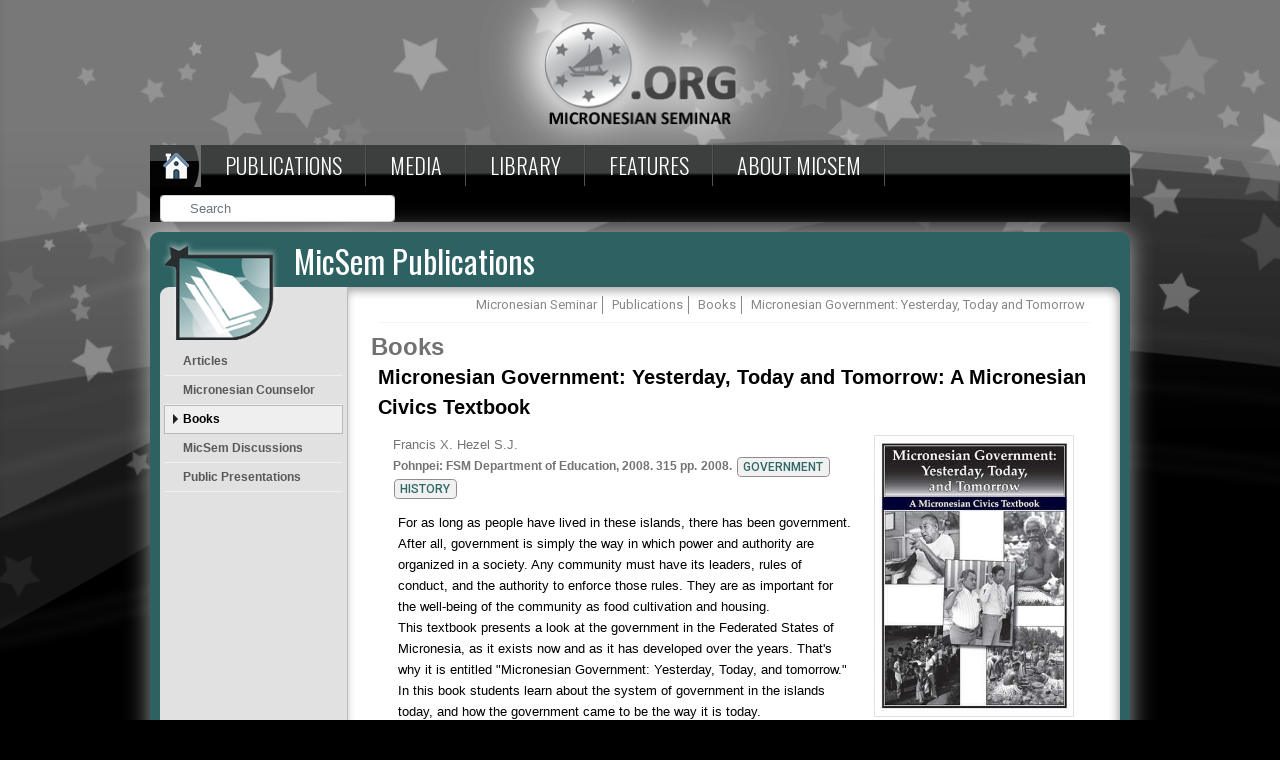

--- FILE ---
content_type: text/html; charset=UTF-8
request_url: https://micsem.org/book/micronesian-government-yesterday-today-and-tomorrow/?type=article?id=2232&type=book&pid=2232
body_size: 14112
content:
<html lang="en">
<head>
<link rel="shortcut icon" type="image/png" href="https://micsem.org/wp-content/themes/micronesiam-child/images/favicon.ico"/>
<meta charset="UTF-8" />
<meta name="viewport" content="width=device-width, initial-scale=1" />
<link rel="profile" href="https://gmpg.org/xfn/11" />

<title>Micronesian Government: Yesterday, Today and Tomorrow &#8211; Micronesian Seminar</title>
<meta name='robots' content='max-image-preview:large' />
	<style>img:is([sizes="auto" i], [sizes^="auto," i]) { contain-intrinsic-size: 3000px 1500px }</style>
	<link rel="alternate" type="application/rss+xml" title="Micronesian Seminar &raquo; Feed" href="https://micsem.org/feed/" />
<link rel="alternate" type="application/rss+xml" title="Micronesian Seminar &raquo; Comments Feed" href="https://micsem.org/comments/feed/" />
<script>
window._wpemojiSettings = {"baseUrl":"https:\/\/s.w.org\/images\/core\/emoji\/16.0.1\/72x72\/","ext":".png","svgUrl":"https:\/\/s.w.org\/images\/core\/emoji\/16.0.1\/svg\/","svgExt":".svg","source":{"concatemoji":"https:\/\/micsem.org\/wp-includes\/js\/wp-emoji-release.min.js?ver=6.8.3"}};
/*! This file is auto-generated */
!function(s,n){var o,i,e;function c(e){try{var t={supportTests:e,timestamp:(new Date).valueOf()};sessionStorage.setItem(o,JSON.stringify(t))}catch(e){}}function p(e,t,n){e.clearRect(0,0,e.canvas.width,e.canvas.height),e.fillText(t,0,0);var t=new Uint32Array(e.getImageData(0,0,e.canvas.width,e.canvas.height).data),a=(e.clearRect(0,0,e.canvas.width,e.canvas.height),e.fillText(n,0,0),new Uint32Array(e.getImageData(0,0,e.canvas.width,e.canvas.height).data));return t.every(function(e,t){return e===a[t]})}function u(e,t){e.clearRect(0,0,e.canvas.width,e.canvas.height),e.fillText(t,0,0);for(var n=e.getImageData(16,16,1,1),a=0;a<n.data.length;a++)if(0!==n.data[a])return!1;return!0}function f(e,t,n,a){switch(t){case"flag":return n(e,"\ud83c\udff3\ufe0f\u200d\u26a7\ufe0f","\ud83c\udff3\ufe0f\u200b\u26a7\ufe0f")?!1:!n(e,"\ud83c\udde8\ud83c\uddf6","\ud83c\udde8\u200b\ud83c\uddf6")&&!n(e,"\ud83c\udff4\udb40\udc67\udb40\udc62\udb40\udc65\udb40\udc6e\udb40\udc67\udb40\udc7f","\ud83c\udff4\u200b\udb40\udc67\u200b\udb40\udc62\u200b\udb40\udc65\u200b\udb40\udc6e\u200b\udb40\udc67\u200b\udb40\udc7f");case"emoji":return!a(e,"\ud83e\udedf")}return!1}function g(e,t,n,a){var r="undefined"!=typeof WorkerGlobalScope&&self instanceof WorkerGlobalScope?new OffscreenCanvas(300,150):s.createElement("canvas"),o=r.getContext("2d",{willReadFrequently:!0}),i=(o.textBaseline="top",o.font="600 32px Arial",{});return e.forEach(function(e){i[e]=t(o,e,n,a)}),i}function t(e){var t=s.createElement("script");t.src=e,t.defer=!0,s.head.appendChild(t)}"undefined"!=typeof Promise&&(o="wpEmojiSettingsSupports",i=["flag","emoji"],n.supports={everything:!0,everythingExceptFlag:!0},e=new Promise(function(e){s.addEventListener("DOMContentLoaded",e,{once:!0})}),new Promise(function(t){var n=function(){try{var e=JSON.parse(sessionStorage.getItem(o));if("object"==typeof e&&"number"==typeof e.timestamp&&(new Date).valueOf()<e.timestamp+604800&&"object"==typeof e.supportTests)return e.supportTests}catch(e){}return null}();if(!n){if("undefined"!=typeof Worker&&"undefined"!=typeof OffscreenCanvas&&"undefined"!=typeof URL&&URL.createObjectURL&&"undefined"!=typeof Blob)try{var e="postMessage("+g.toString()+"("+[JSON.stringify(i),f.toString(),p.toString(),u.toString()].join(",")+"));",a=new Blob([e],{type:"text/javascript"}),r=new Worker(URL.createObjectURL(a),{name:"wpTestEmojiSupports"});return void(r.onmessage=function(e){c(n=e.data),r.terminate(),t(n)})}catch(e){}c(n=g(i,f,p,u))}t(n)}).then(function(e){for(var t in e)n.supports[t]=e[t],n.supports.everything=n.supports.everything&&n.supports[t],"flag"!==t&&(n.supports.everythingExceptFlag=n.supports.everythingExceptFlag&&n.supports[t]);n.supports.everythingExceptFlag=n.supports.everythingExceptFlag&&!n.supports.flag,n.DOMReady=!1,n.readyCallback=function(){n.DOMReady=!0}}).then(function(){return e}).then(function(){var e;n.supports.everything||(n.readyCallback(),(e=n.source||{}).concatemoji?t(e.concatemoji):e.wpemoji&&e.twemoji&&(t(e.twemoji),t(e.wpemoji)))}))}((window,document),window._wpemojiSettings);
</script>
<style id='wp-emoji-styles-inline-css'>

	img.wp-smiley, img.emoji {
		display: inline !important;
		border: none !important;
		box-shadow: none !important;
		height: 1em !important;
		width: 1em !important;
		margin: 0 0.07em !important;
		vertical-align: -0.1em !important;
		background: none !important;
		padding: 0 !important;
	}
</style>
<link rel='stylesheet' id='wp-block-library-css' href='https://micsem.org/wp-includes/css/dist/block-library/style.min.css?ver=6.8.3' media='all' />
<style id='wp-block-library-theme-inline-css'>
.wp-block-audio :where(figcaption){color:#555;font-size:13px;text-align:center}.is-dark-theme .wp-block-audio :where(figcaption){color:#ffffffa6}.wp-block-audio{margin:0 0 1em}.wp-block-code{border:1px solid #ccc;border-radius:4px;font-family:Menlo,Consolas,monaco,monospace;padding:.8em 1em}.wp-block-embed :where(figcaption){color:#555;font-size:13px;text-align:center}.is-dark-theme .wp-block-embed :where(figcaption){color:#ffffffa6}.wp-block-embed{margin:0 0 1em}.blocks-gallery-caption{color:#555;font-size:13px;text-align:center}.is-dark-theme .blocks-gallery-caption{color:#ffffffa6}:root :where(.wp-block-image figcaption){color:#555;font-size:13px;text-align:center}.is-dark-theme :root :where(.wp-block-image figcaption){color:#ffffffa6}.wp-block-image{margin:0 0 1em}.wp-block-pullquote{border-bottom:4px solid;border-top:4px solid;color:currentColor;margin-bottom:1.75em}.wp-block-pullquote cite,.wp-block-pullquote footer,.wp-block-pullquote__citation{color:currentColor;font-size:.8125em;font-style:normal;text-transform:uppercase}.wp-block-quote{border-left:.25em solid;margin:0 0 1.75em;padding-left:1em}.wp-block-quote cite,.wp-block-quote footer{color:currentColor;font-size:.8125em;font-style:normal;position:relative}.wp-block-quote:where(.has-text-align-right){border-left:none;border-right:.25em solid;padding-left:0;padding-right:1em}.wp-block-quote:where(.has-text-align-center){border:none;padding-left:0}.wp-block-quote.is-large,.wp-block-quote.is-style-large,.wp-block-quote:where(.is-style-plain){border:none}.wp-block-search .wp-block-search__label{font-weight:700}.wp-block-search__button{border:1px solid #ccc;padding:.375em .625em}:where(.wp-block-group.has-background){padding:1.25em 2.375em}.wp-block-separator.has-css-opacity{opacity:.4}.wp-block-separator{border:none;border-bottom:2px solid;margin-left:auto;margin-right:auto}.wp-block-separator.has-alpha-channel-opacity{opacity:1}.wp-block-separator:not(.is-style-wide):not(.is-style-dots){width:100px}.wp-block-separator.has-background:not(.is-style-dots){border-bottom:none;height:1px}.wp-block-separator.has-background:not(.is-style-wide):not(.is-style-dots){height:2px}.wp-block-table{margin:0 0 1em}.wp-block-table td,.wp-block-table th{word-break:normal}.wp-block-table :where(figcaption){color:#555;font-size:13px;text-align:center}.is-dark-theme .wp-block-table :where(figcaption){color:#ffffffa6}.wp-block-video :where(figcaption){color:#555;font-size:13px;text-align:center}.is-dark-theme .wp-block-video :where(figcaption){color:#ffffffa6}.wp-block-video{margin:0 0 1em}:root :where(.wp-block-template-part.has-background){margin-bottom:0;margin-top:0;padding:1.25em 2.375em}
</style>
<style id='classic-theme-styles-inline-css'>
/*! This file is auto-generated */
.wp-block-button__link{color:#fff;background-color:#32373c;border-radius:9999px;box-shadow:none;text-decoration:none;padding:calc(.667em + 2px) calc(1.333em + 2px);font-size:1.125em}.wp-block-file__button{background:#32373c;color:#fff;text-decoration:none}
</style>
<link rel='stylesheet' id='font-awesome-css' href='https://micsem.org/wp-content/plugins/types/vendor/toolset/toolset-common/res/lib/font-awesome/css/font-awesome.min.css?ver=4.7.0' media='screen' />
<style id='global-styles-inline-css'>
:root{--wp--preset--aspect-ratio--square: 1;--wp--preset--aspect-ratio--4-3: 4/3;--wp--preset--aspect-ratio--3-4: 3/4;--wp--preset--aspect-ratio--3-2: 3/2;--wp--preset--aspect-ratio--2-3: 2/3;--wp--preset--aspect-ratio--16-9: 16/9;--wp--preset--aspect-ratio--9-16: 9/16;--wp--preset--color--black: #000000;--wp--preset--color--cyan-bluish-gray: #abb8c3;--wp--preset--color--white: #FFF;--wp--preset--color--pale-pink: #f78da7;--wp--preset--color--vivid-red: #cf2e2e;--wp--preset--color--luminous-vivid-orange: #ff6900;--wp--preset--color--luminous-vivid-amber: #fcb900;--wp--preset--color--light-green-cyan: #7bdcb5;--wp--preset--color--vivid-green-cyan: #00d084;--wp--preset--color--pale-cyan-blue: #8ed1fc;--wp--preset--color--vivid-cyan-blue: #0693e3;--wp--preset--color--vivid-purple: #9b51e0;--wp--preset--color--primary: #0073a8;--wp--preset--color--secondary: #005075;--wp--preset--color--dark-gray: #111;--wp--preset--color--light-gray: #767676;--wp--preset--gradient--vivid-cyan-blue-to-vivid-purple: linear-gradient(135deg,rgba(6,147,227,1) 0%,rgb(155,81,224) 100%);--wp--preset--gradient--light-green-cyan-to-vivid-green-cyan: linear-gradient(135deg,rgb(122,220,180) 0%,rgb(0,208,130) 100%);--wp--preset--gradient--luminous-vivid-amber-to-luminous-vivid-orange: linear-gradient(135deg,rgba(252,185,0,1) 0%,rgba(255,105,0,1) 100%);--wp--preset--gradient--luminous-vivid-orange-to-vivid-red: linear-gradient(135deg,rgba(255,105,0,1) 0%,rgb(207,46,46) 100%);--wp--preset--gradient--very-light-gray-to-cyan-bluish-gray: linear-gradient(135deg,rgb(238,238,238) 0%,rgb(169,184,195) 100%);--wp--preset--gradient--cool-to-warm-spectrum: linear-gradient(135deg,rgb(74,234,220) 0%,rgb(151,120,209) 20%,rgb(207,42,186) 40%,rgb(238,44,130) 60%,rgb(251,105,98) 80%,rgb(254,248,76) 100%);--wp--preset--gradient--blush-light-purple: linear-gradient(135deg,rgb(255,206,236) 0%,rgb(152,150,240) 100%);--wp--preset--gradient--blush-bordeaux: linear-gradient(135deg,rgb(254,205,165) 0%,rgb(254,45,45) 50%,rgb(107,0,62) 100%);--wp--preset--gradient--luminous-dusk: linear-gradient(135deg,rgb(255,203,112) 0%,rgb(199,81,192) 50%,rgb(65,88,208) 100%);--wp--preset--gradient--pale-ocean: linear-gradient(135deg,rgb(255,245,203) 0%,rgb(182,227,212) 50%,rgb(51,167,181) 100%);--wp--preset--gradient--electric-grass: linear-gradient(135deg,rgb(202,248,128) 0%,rgb(113,206,126) 100%);--wp--preset--gradient--midnight: linear-gradient(135deg,rgb(2,3,129) 0%,rgb(40,116,252) 100%);--wp--preset--font-size--small: 19.5px;--wp--preset--font-size--medium: 20px;--wp--preset--font-size--large: 36.5px;--wp--preset--font-size--x-large: 42px;--wp--preset--font-size--normal: 22px;--wp--preset--font-size--huge: 49.5px;--wp--preset--spacing--20: 0.44rem;--wp--preset--spacing--30: 0.67rem;--wp--preset--spacing--40: 1rem;--wp--preset--spacing--50: 1.5rem;--wp--preset--spacing--60: 2.25rem;--wp--preset--spacing--70: 3.38rem;--wp--preset--spacing--80: 5.06rem;--wp--preset--shadow--natural: 6px 6px 9px rgba(0, 0, 0, 0.2);--wp--preset--shadow--deep: 12px 12px 50px rgba(0, 0, 0, 0.4);--wp--preset--shadow--sharp: 6px 6px 0px rgba(0, 0, 0, 0.2);--wp--preset--shadow--outlined: 6px 6px 0px -3px rgba(255, 255, 255, 1), 6px 6px rgba(0, 0, 0, 1);--wp--preset--shadow--crisp: 6px 6px 0px rgba(0, 0, 0, 1);}:where(.is-layout-flex){gap: 0.5em;}:where(.is-layout-grid){gap: 0.5em;}body .is-layout-flex{display: flex;}.is-layout-flex{flex-wrap: wrap;align-items: center;}.is-layout-flex > :is(*, div){margin: 0;}body .is-layout-grid{display: grid;}.is-layout-grid > :is(*, div){margin: 0;}:where(.wp-block-columns.is-layout-flex){gap: 2em;}:where(.wp-block-columns.is-layout-grid){gap: 2em;}:where(.wp-block-post-template.is-layout-flex){gap: 1.25em;}:where(.wp-block-post-template.is-layout-grid){gap: 1.25em;}.has-black-color{color: var(--wp--preset--color--black) !important;}.has-cyan-bluish-gray-color{color: var(--wp--preset--color--cyan-bluish-gray) !important;}.has-white-color{color: var(--wp--preset--color--white) !important;}.has-pale-pink-color{color: var(--wp--preset--color--pale-pink) !important;}.has-vivid-red-color{color: var(--wp--preset--color--vivid-red) !important;}.has-luminous-vivid-orange-color{color: var(--wp--preset--color--luminous-vivid-orange) !important;}.has-luminous-vivid-amber-color{color: var(--wp--preset--color--luminous-vivid-amber) !important;}.has-light-green-cyan-color{color: var(--wp--preset--color--light-green-cyan) !important;}.has-vivid-green-cyan-color{color: var(--wp--preset--color--vivid-green-cyan) !important;}.has-pale-cyan-blue-color{color: var(--wp--preset--color--pale-cyan-blue) !important;}.has-vivid-cyan-blue-color{color: var(--wp--preset--color--vivid-cyan-blue) !important;}.has-vivid-purple-color{color: var(--wp--preset--color--vivid-purple) !important;}.has-black-background-color{background-color: var(--wp--preset--color--black) !important;}.has-cyan-bluish-gray-background-color{background-color: var(--wp--preset--color--cyan-bluish-gray) !important;}.has-white-background-color{background-color: var(--wp--preset--color--white) !important;}.has-pale-pink-background-color{background-color: var(--wp--preset--color--pale-pink) !important;}.has-vivid-red-background-color{background-color: var(--wp--preset--color--vivid-red) !important;}.has-luminous-vivid-orange-background-color{background-color: var(--wp--preset--color--luminous-vivid-orange) !important;}.has-luminous-vivid-amber-background-color{background-color: var(--wp--preset--color--luminous-vivid-amber) !important;}.has-light-green-cyan-background-color{background-color: var(--wp--preset--color--light-green-cyan) !important;}.has-vivid-green-cyan-background-color{background-color: var(--wp--preset--color--vivid-green-cyan) !important;}.has-pale-cyan-blue-background-color{background-color: var(--wp--preset--color--pale-cyan-blue) !important;}.has-vivid-cyan-blue-background-color{background-color: var(--wp--preset--color--vivid-cyan-blue) !important;}.has-vivid-purple-background-color{background-color: var(--wp--preset--color--vivid-purple) !important;}.has-black-border-color{border-color: var(--wp--preset--color--black) !important;}.has-cyan-bluish-gray-border-color{border-color: var(--wp--preset--color--cyan-bluish-gray) !important;}.has-white-border-color{border-color: var(--wp--preset--color--white) !important;}.has-pale-pink-border-color{border-color: var(--wp--preset--color--pale-pink) !important;}.has-vivid-red-border-color{border-color: var(--wp--preset--color--vivid-red) !important;}.has-luminous-vivid-orange-border-color{border-color: var(--wp--preset--color--luminous-vivid-orange) !important;}.has-luminous-vivid-amber-border-color{border-color: var(--wp--preset--color--luminous-vivid-amber) !important;}.has-light-green-cyan-border-color{border-color: var(--wp--preset--color--light-green-cyan) !important;}.has-vivid-green-cyan-border-color{border-color: var(--wp--preset--color--vivid-green-cyan) !important;}.has-pale-cyan-blue-border-color{border-color: var(--wp--preset--color--pale-cyan-blue) !important;}.has-vivid-cyan-blue-border-color{border-color: var(--wp--preset--color--vivid-cyan-blue) !important;}.has-vivid-purple-border-color{border-color: var(--wp--preset--color--vivid-purple) !important;}.has-vivid-cyan-blue-to-vivid-purple-gradient-background{background: var(--wp--preset--gradient--vivid-cyan-blue-to-vivid-purple) !important;}.has-light-green-cyan-to-vivid-green-cyan-gradient-background{background: var(--wp--preset--gradient--light-green-cyan-to-vivid-green-cyan) !important;}.has-luminous-vivid-amber-to-luminous-vivid-orange-gradient-background{background: var(--wp--preset--gradient--luminous-vivid-amber-to-luminous-vivid-orange) !important;}.has-luminous-vivid-orange-to-vivid-red-gradient-background{background: var(--wp--preset--gradient--luminous-vivid-orange-to-vivid-red) !important;}.has-very-light-gray-to-cyan-bluish-gray-gradient-background{background: var(--wp--preset--gradient--very-light-gray-to-cyan-bluish-gray) !important;}.has-cool-to-warm-spectrum-gradient-background{background: var(--wp--preset--gradient--cool-to-warm-spectrum) !important;}.has-blush-light-purple-gradient-background{background: var(--wp--preset--gradient--blush-light-purple) !important;}.has-blush-bordeaux-gradient-background{background: var(--wp--preset--gradient--blush-bordeaux) !important;}.has-luminous-dusk-gradient-background{background: var(--wp--preset--gradient--luminous-dusk) !important;}.has-pale-ocean-gradient-background{background: var(--wp--preset--gradient--pale-ocean) !important;}.has-electric-grass-gradient-background{background: var(--wp--preset--gradient--electric-grass) !important;}.has-midnight-gradient-background{background: var(--wp--preset--gradient--midnight) !important;}.has-small-font-size{font-size: var(--wp--preset--font-size--small) !important;}.has-medium-font-size{font-size: var(--wp--preset--font-size--medium) !important;}.has-large-font-size{font-size: var(--wp--preset--font-size--large) !important;}.has-x-large-font-size{font-size: var(--wp--preset--font-size--x-large) !important;}
:where(.wp-block-post-template.is-layout-flex){gap: 1.25em;}:where(.wp-block-post-template.is-layout-grid){gap: 1.25em;}
:where(.wp-block-columns.is-layout-flex){gap: 2em;}:where(.wp-block-columns.is-layout-grid){gap: 2em;}
:root :where(.wp-block-pullquote){font-size: 1.5em;line-height: 1.6;}
</style>
<link rel='stylesheet' id='pdfprnt_frontend-css' href='https://micsem.org/wp-content/plugins/pdf-print/css/frontend.css?ver=2.4.3' media='all' />
<link rel='stylesheet' id='rs-plugin-settings-css' href='https://micsem.org/wp-content/plugins/revslider/public/assets/css/settings.css?ver=5.4.8.3' media='all' />
<style id='rs-plugin-settings-inline-css'>
#rs-demo-id {}
</style>
<link rel='stylesheet' id='css1-css' href='https://micsem.org/wp-content/themes/micronesiam-child/css/owl.carousel.min.css?ver=6.8.3' media='all' />
<link rel='stylesheet' id='css3-css' href='https://micsem.org/wp-content/themes/micronesiam-child/css/owl.theme.min.css?ver=6.8.3' media='all' />
<link rel='stylesheet' id='twentynineteen-style-css' href='https://micsem.org/wp-content/themes/micronesiam-child/style.css?ver=0.1' media='all' />
<link rel='stylesheet' id='twentynineteen-print-style-css' href='https://micsem.org/wp-content/themes/twentynineteen/print.css?ver=0.1' media='print' />
<script src="https://micsem.org/wp-includes/js/jquery/jquery.min.js?ver=3.7.1" id="jquery-core-js"></script>
<script src="https://micsem.org/wp-includes/js/jquery/jquery-migrate.min.js?ver=3.4.1" id="jquery-migrate-js"></script>
<script src="https://micsem.org/wp-content/plugins/revslider/public/assets/js/jquery.themepunch.tools.min.js?ver=5.4.8.3" id="tp-tools-js"></script>
<script src="https://micsem.org/wp-content/plugins/revslider/public/assets/js/jquery.themepunch.revolution.min.js?ver=5.4.8.3" id="revmin-js"></script>
<script src="https://micsem.org/wp-content/plugins/revslider/public/assets/js/extensions/revolution.extension.actions.min.js?ver=5.4.8.3" id="revmin-actions-js"></script>
<script src="https://micsem.org/wp-content/plugins/revslider/public/assets/js/extensions/revolution.extension.carousel.min.js?ver=5.4.8.3" id="revmin-carousel-js"></script>
<script src="https://micsem.org/wp-content/plugins/revslider/public/assets/js/extensions/revolution.extension.kenburn.min.js?ver=5.4.8.3" id="revmin-kenburn-js"></script>
<script src="https://micsem.org/wp-content/plugins/revslider/public/assets/js/extensions/revolution.extension.layeranimation.min.js?ver=5.4.8.3" id="revmin-layeranimation-js"></script>
<script src="https://micsem.org/wp-content/plugins/revslider/public/assets/js/extensions/revolution.extension.migration.min.js?ver=5.4.8.3" id="revmin-migration-js"></script>
<script src="https://micsem.org/wp-content/plugins/revslider/public/assets/js/extensions/revolution.extension.navigation.min.js?ver=5.4.8.3" id="revmin-navigation-js"></script>
<script src="https://micsem.org/wp-content/plugins/revslider/public/assets/js/extensions/revolution.extension.parallax.min.js?ver=5.4.8.3" id="revmin-parallax-js"></script>
<script src="https://micsem.org/wp-content/plugins/revslider/public/assets/js/extensions/revolution.extension.slideanims.min.js?ver=5.4.8.3" id="revmin-slideanims-js"></script>
<script src="https://micsem.org/wp-content/plugins/revslider/public/assets/js/extensions/revolution.extension.video.min.js?ver=5.4.8.3" id="revmin-video-js"></script>
<script src="https://micsem.org/wp-content/themes/micronesiam-child/js/owl.carousel.min.js?ver=6.8.3" id="js2-js"></script>
<script src="https://micsem.org/wp-content/themes/micronesiam-child/js/owl.carousel.js?ver=6.8.3" id="js1-js"></script>
<script src="https://micsem.org/wp-content/themes/twentynineteen/js/priority-menu.js?ver=20200129" id="twentynineteen-priority-menu-js" defer data-wp-strategy="defer"></script>
<link rel="https://api.w.org/" href="https://micsem.org/wp-json/" /><link rel="EditURI" type="application/rsd+xml" title="RSD" href="https://micsem.org/xmlrpc.php?rsd" />
<meta name="generator" content="WordPress 6.8.3" />
<link rel="canonical" href="https://micsem.org/book/micronesian-government-yesterday-today-and-tomorrow/" />
<link rel='shortlink' href='https://micsem.org/?p=2232' />
<link rel="alternate" title="oEmbed (JSON)" type="application/json+oembed" href="https://micsem.org/wp-json/oembed/1.0/embed?url=https%3A%2F%2Fmicsem.org%2Fbook%2Fmicronesian-government-yesterday-today-and-tomorrow%2F" />
<link rel="alternate" title="oEmbed (XML)" type="text/xml+oembed" href="https://micsem.org/wp-json/oembed/1.0/embed?url=https%3A%2F%2Fmicsem.org%2Fbook%2Fmicronesian-government-yesterday-today-and-tomorrow%2F&#038;format=xml" />
<meta name="generator" content="Powered by Slider Revolution 5.4.8.3 - responsive, Mobile-Friendly Slider Plugin for WordPress with comfortable drag and drop interface." />
<script type="text/javascript">function setREVStartSize(e){									
						try{ e.c=jQuery(e.c);var i=jQuery(window).width(),t=9999,r=0,n=0,l=0,f=0,s=0,h=0;
							if(e.responsiveLevels&&(jQuery.each(e.responsiveLevels,function(e,f){f>i&&(t=r=f,l=e),i>f&&f>r&&(r=f,n=e)}),t>r&&(l=n)),f=e.gridheight[l]||e.gridheight[0]||e.gridheight,s=e.gridwidth[l]||e.gridwidth[0]||e.gridwidth,h=i/s,h=h>1?1:h,f=Math.round(h*f),"fullscreen"==e.sliderLayout){var u=(e.c.width(),jQuery(window).height());if(void 0!=e.fullScreenOffsetContainer){var c=e.fullScreenOffsetContainer.split(",");if (c) jQuery.each(c,function(e,i){u=jQuery(i).length>0?u-jQuery(i).outerHeight(!0):u}),e.fullScreenOffset.split("%").length>1&&void 0!=e.fullScreenOffset&&e.fullScreenOffset.length>0?u-=jQuery(window).height()*parseInt(e.fullScreenOffset,0)/100:void 0!=e.fullScreenOffset&&e.fullScreenOffset.length>0&&(u-=parseInt(e.fullScreenOffset,0))}f=u}else void 0!=e.minHeight&&f<e.minHeight&&(f=e.minHeight);e.c.closest(".rev_slider_wrapper").css({height:f})					
						}catch(d){console.log("Failure at Presize of Slider:"+d)}						
					};</script>

<!-- Required meta tags -->

<meta name="viewport" content="width=device-width, initial-scale=1, shrink-to-fit=no">

<!-- Bootstrap CSS -->
<link rel="stylesheet" href="https://stackpath.bootstrapcdn.com/bootstrap/4.2.1/css/bootstrap.min.css" integrity="sha384-GJzZqFGwb1QTTN6wy59ffF1BuGJpLSa9DkKMp0DgiMDm4iYMj70gZWKYbI706tWS" crossorigin="anonymous">
<link rel="stylesheet" href="https://use.fontawesome.com/releases/v5.6.3/css/all.css" integrity="sha384-UHRtZLI+pbxtHCWp1t77Bi1L4ZtiqrqD80Kn4Z8NTSRyMA2Fd33n5dQ8lWUE00s/" crossorigin="anonymous">


<link rel="stylesheet" href="https://micsem.org/wp-content/themes/micronesiam-child/css/style.css" type="text/css">


<!-- Optional JavaScript --> 
<!-- jQuery first, then Popper.js, then Bootstrap JS --> 
<!-- <script src="https://code.jquery.com/jquery-3.3.1.slim.min.js" integrity="sha384-q8i/X+965DzO0rT7abK41JStQIAqVgRVzpbzo5smXKp4YfRvH+8abtTE1Pi6jizo" crossorigin="anonymous"></script> -->
<script src="https://cdnjs.cloudflare.com/ajax/libs/popper.js/1.14.6/umd/popper.min.js" integrity="sha384-wHAiFfRlMFy6i5SRaxvfOCifBUQy1xHdJ/yoi7FRNXMRBu5WHdZYu1hA6ZOblgut" crossorigin="anonymous"></script>
<script src="https://stackpath.bootstrapcdn.com/bootstrap/4.2.1/js/bootstrap.min.js" integrity="sha384-B0UglyR+jN6CkvvICOB2joaf5I4l3gm9GU6Hc1og6Ls7i6U/mkkaduKaBhlAXv9k" crossorigin="anonymous"></script> 

<script src="https://micsem.org/wp-content/themes/micronesiam-child/js/custom.js"></script>

</head>
<style type="text/css">
/*	
	.mobile-menu{
    display: none;
}
@media only screen and (min-width: 800px){
    .desktop-menu{
        display: block !important;
    }
    .mobile-menu{
        display: none !important;
    }
}

@media only screen and (max-width: 799px){
    .desktop-menu{
        display: none !important;
    }
    .mobile-menu{
        display: block !important;
    }
}
*/
</style>
<body class="wp-singular book-template-default single single-book postid-2232 wp-embed-responsive wp-theme-twentynineteen wp-child-theme-micronesiam-child singular image-filters-enabled">

<div class="wrapper">

  <div class="logo-on-desktop"> 
	  <a href="https://micsem.org"> <img src="https://micsem.org/wp-content/themes/micronesiam-child/images/ms_logo.png" alt=""> </a>
  </div>
	

  <nav id="menu">
  	<label for="tm" id="toggle-menu">Menu <span class="drop-icon">▾</span></label>
  	<input type="checkbox" id="tm">

   
	<ul id="menu-main-menu" class="main-menu clearfix desktop-menu"><li id="menu-item-2440" class="menu-item menu-item-type-custom menu-item-object-custom menu-item-2440 dropdown"><a href="/"><img src="/wp-content/themes/micronesiam-child/images/home_o.png"></a></li>
<li id="menu-item-664" class="menu-item menu-item-type-post_type menu-item-object-page menu-item-has-children menu-item-664 dropdown"><a href="https://micsem.org/publications/" aria-haspopup="true" aria-expanded="false">Publications <span class="drop-icon mobile-drop-icon">▾</span></a><button class="submenu-expand" tabindex="-1"><svg class="svg-icon" width="24" height="24" aria-hidden="true" role="img" focusable="false" xmlns="http://www.w3.org/2000/svg" viewBox="0 0 24 24"><path d="M7.41 8.59L12 13.17l4.59-4.58L18 10l-6 6-6-6 1.41-1.41z"></path><path fill="none" d="M0 0h24v24H0V0z"></path></svg></button>
<ul class="sub-menu">
	<li id="menu-item--1" class="mobile-parent-nav-menu-item menu-item--1 dropdown"><button class="menu-item-link-return" tabindex="-1"><svg class="svg-icon" width="24" height="24" aria-hidden="true" role="img" focusable="false" viewBox="0 0 24 24" version="1.1" xmlns="http://www.w3.org/2000/svg" xmlns:xlink="http://www.w3.org/1999/xlink"><path d="M15.41 7.41L14 6l-6 6 6 6 1.41-1.41L10.83 12z"></path><path d="M0 0h24v24H0z" fill="none"></path></svg>Publications <span class="drop-icon mobile-drop-icon">▾</span></button></li>
	<li id="menu-item-561" class="menu-item menu-item-type-post_type menu-item-object-page menu-item-561 dropdown"><a href="https://micsem.org/publications/articles/">Articles</a></li>
	<li id="menu-item-571" class="menu-item menu-item-type-post_type menu-item-object-page menu-item-571 dropdown"><a href="https://micsem.org/publications/micronesian-counselor/">Micronesian Counselor</a></li>
	<li id="menu-item-2248" class="menu-item menu-item-type-post_type menu-item-object-page menu-item-2248 dropdown"><a href="https://micsem.org/publications/books/">Books</a></li>
	<li id="menu-item-112253" class="menu-item menu-item-type-post_type menu-item-object-page menu-item-112253 dropdown"><a href="https://micsem.org/publications/talks/">Public Presentations</a></li>
	<li id="menu-item-2378" class="menu-item menu-item-type-post_type menu-item-object-page menu-item-2378 dropdown"><a href="https://micsem.org/publications/micsem-discussions/">MicSem Discussions</a></li>
</ul>
</li>
<li id="menu-item-659" class="menu-item menu-item-type-post_type menu-item-object-page menu-item-has-children menu-item-659 dropdown"><a href="https://micsem.org/micsem-media-productions/" aria-haspopup="true" aria-expanded="false">Media <span class="drop-icon mobile-drop-icon">▾</span></a><button class="submenu-expand" tabindex="-1"><svg class="svg-icon" width="24" height="24" aria-hidden="true" role="img" focusable="false" xmlns="http://www.w3.org/2000/svg" viewBox="0 0 24 24"><path d="M7.41 8.59L12 13.17l4.59-4.58L18 10l-6 6-6-6 1.41-1.41z"></path><path fill="none" d="M0 0h24v24H0V0z"></path></svg></button>
<ul class="sub-menu">
	<li id="menu-item--2" class="mobile-parent-nav-menu-item menu-item--2 dropdown"><button class="menu-item-link-return" tabindex="-1"><svg class="svg-icon" width="24" height="24" aria-hidden="true" role="img" focusable="false" viewBox="0 0 24 24" version="1.1" xmlns="http://www.w3.org/2000/svg" xmlns:xlink="http://www.w3.org/1999/xlink"><path d="M15.41 7.41L14 6l-6 6 6 6 1.41-1.41L10.83 12z"></path><path d="M0 0h24v24H0z" fill="none"></path></svg>Media <span class="drop-icon mobile-drop-icon">▾</span></button></li>
	<li id="menu-item-162485" class="menu-item menu-item-type-post_type menu-item-object-page menu-item-has-children menu-item-162485 dropdown"><a href="https://micsem.org/micsem-media-productions/videos/" aria-haspopup="true" aria-expanded="false">Video <span class="drop-icon mobile-drop-icon">▾</span></a><button class="submenu-expand" tabindex="-1"><svg class="svg-icon" width="24" height="24" aria-hidden="true" role="img" focusable="false" xmlns="http://www.w3.org/2000/svg" viewBox="0 0 24 24"><path d="M7.41 8.59L12 13.17l4.59-4.58L18 10l-6 6-6-6 1.41-1.41z"></path><path fill="none" d="M0 0h24v24H0V0z"></path></svg></button>
	<ul class="sub-menu">
		<li id="menu-item--3" class="mobile-parent-nav-menu-item menu-item--3 dropdown"><button class="menu-item-link-return" tabindex="-1"><svg class="svg-icon" width="24" height="24" aria-hidden="true" role="img" focusable="false" viewBox="0 0 24 24" version="1.1" xmlns="http://www.w3.org/2000/svg" xmlns:xlink="http://www.w3.org/1999/xlink"><path d="M15.41 7.41L14 6l-6 6 6 6 1.41-1.41L10.83 12z"></path><path d="M0 0h24v24H0z" fill="none"></path></svg>Video <span class="drop-icon mobile-drop-icon">▾</span></button></li>
		<li id="menu-item-162486" class="menu-item menu-item-type-post_type menu-item-object-page menu-item-162486 dropdown"><a href="https://micsem.org/micsem-media-productions/videos/micsem-video-listing/">Video Listing</a></li>
		<li id="menu-item-162490" class="menu-item menu-item-type-post_type menu-item-object-page menu-item-162490 dropdown"><a href="https://micsem.org/micsem-media-productions/about-the-studio/">About the Studio</a></li>
	</ul>
</li>
	<li id="menu-item-367" class="menu-item menu-item-type-custom menu-item-object-custom menu-item-has-children menu-item-367 dropdown"><a href="/micsem-media-productions/micsem-photo-albums/" aria-haspopup="true" aria-expanded="false">Photos <span class="drop-icon mobile-drop-icon">▾</span></a><button class="submenu-expand" tabindex="-1"><svg class="svg-icon" width="24" height="24" aria-hidden="true" role="img" focusable="false" xmlns="http://www.w3.org/2000/svg" viewBox="0 0 24 24"><path d="M7.41 8.59L12 13.17l4.59-4.58L18 10l-6 6-6-6 1.41-1.41z"></path><path fill="none" d="M0 0h24v24H0V0z"></path></svg></button>
	<ul class="sub-menu">
		<li id="menu-item--4" class="mobile-parent-nav-menu-item menu-item--4 dropdown"><button class="menu-item-link-return" tabindex="-1"><svg class="svg-icon" width="24" height="24" aria-hidden="true" role="img" focusable="false" viewBox="0 0 24 24" version="1.1" xmlns="http://www.w3.org/2000/svg" xmlns:xlink="http://www.w3.org/1999/xlink"><path d="M15.41 7.41L14 6l-6 6 6 6 1.41-1.41L10.83 12z"></path><path d="M0 0h24v24H0z" fill="none"></path></svg>Photos <span class="drop-icon mobile-drop-icon">▾</span></button></li>
		<li id="menu-item-576" class="menu-item menu-item-type-post_type menu-item-object-page menu-item-576 dropdown"><a href="https://micsem.org/micsem-media-productions/micsem-photo-albums/album-listing/">Album Listing</a></li>
	</ul>
</li>
	<li id="menu-item-371" class="menu-item menu-item-type-custom menu-item-object-custom menu-item-has-children menu-item-371 dropdown"><a href="/music/music-listing/" aria-haspopup="true" aria-expanded="false">Music  <span class="drop-icon mobile-drop-icon">▾</span></a><button class="submenu-expand" tabindex="-1"><svg class="svg-icon" width="24" height="24" aria-hidden="true" role="img" focusable="false" xmlns="http://www.w3.org/2000/svg" viewBox="0 0 24 24"><path d="M7.41 8.59L12 13.17l4.59-4.58L18 10l-6 6-6-6 1.41-1.41z"></path><path fill="none" d="M0 0h24v24H0V0z"></path></svg></button>
	<ul class="sub-menu">
		<li id="menu-item--5" class="mobile-parent-nav-menu-item menu-item--5 dropdown"><button class="menu-item-link-return" tabindex="-1"><svg class="svg-icon" width="24" height="24" aria-hidden="true" role="img" focusable="false" viewBox="0 0 24 24" version="1.1" xmlns="http://www.w3.org/2000/svg" xmlns:xlink="http://www.w3.org/1999/xlink"><path d="M15.41 7.41L14 6l-6 6 6 6 1.41-1.41L10.83 12z"></path><path d="M0 0h24v24H0z" fill="none"></path></svg>Music  <span class="drop-icon mobile-drop-icon">▾</span></button></li>
		<li id="menu-item-603" class="menu-item menu-item-type-post_type menu-item-object-page menu-item-603 dropdown"><a href="https://micsem.org/music/music-listing/">Music Listing</a></li>
	</ul>
</li>
	<li id="menu-item-26706" class="menu-item menu-item-type-post_type menu-item-object-page menu-item-26706 dropdown"><a href="https://micsem.org/radio-program/">Radio Programs</a></li>
</ul>
</li>
<li id="menu-item-677" class="menu-item menu-item-type-post_type menu-item-object-page menu-item-has-children menu-item-677 dropdown"><a href="https://micsem.org/library/" aria-haspopup="true" aria-expanded="false">Library <span class="drop-icon mobile-drop-icon">▾</span></a><button class="submenu-expand" tabindex="-1"><svg class="svg-icon" width="24" height="24" aria-hidden="true" role="img" focusable="false" xmlns="http://www.w3.org/2000/svg" viewBox="0 0 24 24"><path d="M7.41 8.59L12 13.17l4.59-4.58L18 10l-6 6-6-6 1.41-1.41z"></path><path fill="none" d="M0 0h24v24H0V0z"></path></svg></button>
<ul class="sub-menu">
	<li id="menu-item--6" class="mobile-parent-nav-menu-item menu-item--6 dropdown"><button class="menu-item-link-return" tabindex="-1"><svg class="svg-icon" width="24" height="24" aria-hidden="true" role="img" focusable="false" viewBox="0 0 24 24" version="1.1" xmlns="http://www.w3.org/2000/svg" xmlns:xlink="http://www.w3.org/1999/xlink"><path d="M15.41 7.41L14 6l-6 6 6 6 1.41-1.41L10.83 12z"></path><path d="M0 0h24v24H0z" fill="none"></path></svg>Library <span class="drop-icon mobile-drop-icon">▾</span></button></li>
	<li id="menu-item-472" class="menu-item menu-item-type-post_type menu-item-object-page menu-item-472 dropdown"><a href="https://micsem.org/library/about-the-library/">About the Library</a></li>
	<li id="menu-item-485" class="menu-item menu-item-type-post_type menu-item-object-page menu-item-485 dropdown"><a href="https://micsem.org/library/special-collections/">Special Collections</a></li>
	<li id="menu-item-547" class="menu-item menu-item-type-post_type menu-item-object-page menu-item-547 dropdown"><a href="https://micsem.org/library/recent-materials/">Recent Materials</a></li>
	<li id="menu-item-379" class="menu-item menu-item-type-custom menu-item-object-custom menu-item-has-children menu-item-379 dropdown"><a href="/library/catalog-search/search-publication/" aria-haspopup="true" aria-expanded="false">Catalog Search <span class="drop-icon mobile-drop-icon">▾</span></a><button class="submenu-expand" tabindex="-1"><svg class="svg-icon" width="24" height="24" aria-hidden="true" role="img" focusable="false" xmlns="http://www.w3.org/2000/svg" viewBox="0 0 24 24"><path d="M7.41 8.59L12 13.17l4.59-4.58L18 10l-6 6-6-6 1.41-1.41z"></path><path fill="none" d="M0 0h24v24H0V0z"></path></svg></button>
	<ul class="sub-menu">
		<li id="menu-item--7" class="mobile-parent-nav-menu-item menu-item--7 dropdown"><button class="menu-item-link-return" tabindex="-1"><svg class="svg-icon" width="24" height="24" aria-hidden="true" role="img" focusable="false" viewBox="0 0 24 24" version="1.1" xmlns="http://www.w3.org/2000/svg" xmlns:xlink="http://www.w3.org/1999/xlink"><path d="M15.41 7.41L14 6l-6 6 6 6 1.41-1.41L10.83 12z"></path><path d="M0 0h24v24H0z" fill="none"></path></svg>Catalog Search <span class="drop-icon mobile-drop-icon">▾</span></button></li>
		<li id="menu-item-537" class="menu-item menu-item-type-post_type menu-item-object-page menu-item-537 dropdown"><a href="https://micsem.org/library/catalog-search/search-publication/">Search Publications</a></li>
		<li id="menu-item-26719" class="menu-item menu-item-type-post_type menu-item-object-page menu-item-26719 dropdown"><a href="https://micsem.org/library/catalog-search/search-photos/">Search Photos</a></li>
		<li id="menu-item-26721" class="menu-item menu-item-type-post_type menu-item-object-page menu-item-26721 dropdown"><a href="https://micsem.org/library/catalog-search/search-videos/">Search Videos</a></li>
		<li id="menu-item-26718" class="menu-item menu-item-type-post_type menu-item-object-page menu-item-26718 dropdown"><a href="https://micsem.org/library/catalog-search/search-music/">Search Music</a></li>
	</ul>
</li>
</ul>
</li>
<li id="menu-item-668" class="menu-item menu-item-type-post_type menu-item-object-page menu-item-has-children menu-item-668 dropdown"><a href="https://micsem.org/features/" aria-haspopup="true" aria-expanded="false">Features <span class="drop-icon mobile-drop-icon">▾</span></a><button class="submenu-expand" tabindex="-1"><svg class="svg-icon" width="24" height="24" aria-hidden="true" role="img" focusable="false" xmlns="http://www.w3.org/2000/svg" viewBox="0 0 24 24"><path d="M7.41 8.59L12 13.17l4.59-4.58L18 10l-6 6-6-6 1.41-1.41z"></path><path fill="none" d="M0 0h24v24H0V0z"></path></svg></button>
<ul class="sub-menu">
	<li id="menu-item--8" class="mobile-parent-nav-menu-item menu-item--8 dropdown"><button class="menu-item-link-return" tabindex="-1"><svg class="svg-icon" width="24" height="24" aria-hidden="true" role="img" focusable="false" viewBox="0 0 24 24" version="1.1" xmlns="http://www.w3.org/2000/svg" xmlns:xlink="http://www.w3.org/1999/xlink"><path d="M15.41 7.41L14 6l-6 6 6 6 1.41-1.41L10.83 12z"></path><path d="M0 0h24v24H0z" fill="none"></path></svg>Features <span class="drop-icon mobile-drop-icon">▾</span></button></li>
	<li id="menu-item-386" class="menu-item menu-item-type-custom menu-item-object-custom menu-item-386 dropdown"><a href="/diabetes/">Diabetes Awareness</a></li>
	<li id="menu-item-387" class="menu-item menu-item-type-custom menu-item-object-custom menu-item-387 dropdown"><a href="/pubs/articles/historical/bcomber/index.htm">Beachcombers</a></li>
	<li id="menu-item-161347" class="menu-item menu-item-type-custom menu-item-object-custom menu-item-161347 dropdown"><a href="/pubs/books/catholic/index.htm">Catholic Church in Micronesia</a></li>
	<li id="menu-item-212777" class="menu-item menu-item-type-custom menu-item-object-custom menu-item-212777 dropdown"><a href="https://www.micsem.org/pubs/articles/historical/forships/index.htm">Foreign Ships in Micronesia</a></li>
	<li id="menu-item-213204" class="menu-item menu-item-type-post_type menu-item-object-page menu-item-has-children menu-item-213204 dropdown"><a href="https://micsem.org/micsem-features/essays-by-francis-x-hezel/" aria-haspopup="true" aria-expanded="false">Essays by Francis X. Hezel</a><button class="submenu-expand" tabindex="-1"><svg class="svg-icon" width="24" height="24" aria-hidden="true" role="img" focusable="false" xmlns="http://www.w3.org/2000/svg" viewBox="0 0 24 24"><path d="M7.41 8.59L12 13.17l4.59-4.58L18 10l-6 6-6-6 1.41-1.41z"></path><path fill="none" d="M0 0h24v24H0V0z"></path></svg></button>
	<ul class="sub-menu">
		<li id="menu-item--9" class="mobile-parent-nav-menu-item menu-item--9 dropdown"><button class="menu-item-link-return" tabindex="-1"><svg class="svg-icon" width="24" height="24" aria-hidden="true" role="img" focusable="false" viewBox="0 0 24 24" version="1.1" xmlns="http://www.w3.org/2000/svg" xmlns:xlink="http://www.w3.org/1999/xlink"><path d="M15.41 7.41L14 6l-6 6 6 6 1.41-1.41L10.83 12z"></path><path d="M0 0h24v24H0z" fill="none"></path></svg>Essays by Francis X. Hezel</button></li>
		<li id="menu-item-213205" class="menu-item menu-item-type-post_type menu-item-object-page menu-item-213205 dropdown"><a href="https://micsem.org/micsem-features/essays-by-francis-x-hezel/essays-on-the-church/">Essays on the Church</a></li>
		<li id="menu-item-213206" class="menu-item menu-item-type-post_type menu-item-object-page menu-item-213206 dropdown"><a href="https://micsem.org/micsem-features/essays-by-francis-x-hezel/essays-on-society/">Essays on Society</a></li>
	</ul>
</li>
	<li id="menu-item-112195" class="menu-item menu-item-type-post_type menu-item-object-page menu-item-has-children menu-item-112195 dropdown"><a href="https://micsem.org/category/" aria-haspopup="true" aria-expanded="false">MicSem by Category <span class="drop-icon mobile-drop-icon">▾</span></a><button class="submenu-expand" tabindex="-1"><svg class="svg-icon" width="24" height="24" aria-hidden="true" role="img" focusable="false" xmlns="http://www.w3.org/2000/svg" viewBox="0 0 24 24"><path d="M7.41 8.59L12 13.17l4.59-4.58L18 10l-6 6-6-6 1.41-1.41z"></path><path fill="none" d="M0 0h24v24H0V0z"></path></svg></button>
	<ul class="sub-menu">
		<li id="menu-item--10" class="mobile-parent-nav-menu-item menu-item--10 dropdown"><button class="menu-item-link-return" tabindex="-1"><svg class="svg-icon" width="24" height="24" aria-hidden="true" role="img" focusable="false" viewBox="0 0 24 24" version="1.1" xmlns="http://www.w3.org/2000/svg" xmlns:xlink="http://www.w3.org/1999/xlink"><path d="M15.41 7.41L14 6l-6 6 6 6 1.41-1.41L10.83 12z"></path><path d="M0 0h24v24H0z" fill="none"></path></svg>MicSem by Category <span class="drop-icon mobile-drop-icon">▾</span></button></li>
		<li id="menu-item-621" class="menu-item menu-item-type-taxonomy menu-item-object-category menu-item-621 dropdown"><a href="https://micsem.org/category/alcohol-drugs/">Alcohol &#038; Drugs</a></li>
		<li id="menu-item-622" class="menu-item menu-item-type-taxonomy menu-item-object-category menu-item-622 dropdown"><a href="https://micsem.org/category/business/">Business</a></li>
		<li id="menu-item-623" class="menu-item menu-item-type-taxonomy menu-item-object-category menu-item-623 dropdown"><a href="https://micsem.org/category/compact/">Compact</a></li>
		<li id="menu-item-625" class="menu-item menu-item-type-taxonomy menu-item-object-category menu-item-625 dropdown"><a href="https://micsem.org/category/education/">Education</a></li>
		<li id="menu-item-624" class="menu-item menu-item-type-taxonomy menu-item-object-category menu-item-624 dropdown"><a href="https://micsem.org/category/economics/">Economics</a></li>
		<li id="menu-item-626" class="menu-item menu-item-type-taxonomy menu-item-object-category menu-item-626 dropdown"><a href="https://micsem.org/category/environment/">Environment</a></li>
		<li id="menu-item-628" class="menu-item menu-item-type-taxonomy menu-item-object-category current-book-ancestor current-menu-parent current-book-parent menu-item-628 active  dropdown"><a href="https://micsem.org/category/government/">Government</a></li>
		<li id="menu-item-627" class="menu-item menu-item-type-taxonomy menu-item-object-category menu-item-627 dropdown"><a href="https://micsem.org/category/family-change/">Family Change</a></li>
		<li id="menu-item-629" class="menu-item menu-item-type-taxonomy menu-item-object-category menu-item-629 dropdown"><a href="https://micsem.org/category/health/">Health</a></li>
		<li id="menu-item-630" class="menu-item menu-item-type-taxonomy menu-item-object-category current-book-ancestor current-menu-parent current-book-parent menu-item-630 active  dropdown"><a href="https://micsem.org/category/history/">History</a></li>
		<li id="menu-item-631" class="menu-item menu-item-type-taxonomy menu-item-object-category menu-item-631 dropdown"><a href="https://micsem.org/category/justice-law/">Justice &#038; Law</a></li>
		<li id="menu-item-632" class="menu-item menu-item-type-taxonomy menu-item-object-category menu-item-632 dropdown"><a href="https://micsem.org/category/land-issues/">Land Issues</a></li>
		<li id="menu-item-633" class="menu-item menu-item-type-taxonomy menu-item-object-category menu-item-633 dropdown"><a href="https://micsem.org/category/migration/">Migration</a></li>
		<li id="menu-item-634" class="menu-item menu-item-type-taxonomy menu-item-object-category menu-item-634 dropdown"><a href="https://micsem.org/category/religion/">Religion</a></li>
		<li id="menu-item-635" class="menu-item menu-item-type-taxonomy menu-item-object-category menu-item-635 dropdown"><a href="https://micsem.org/category/social-issues/">Social Issues</a></li>
		<li id="menu-item-636" class="menu-item menu-item-type-taxonomy menu-item-object-category menu-item-636 dropdown"><a href="https://micsem.org/category/suicide/">Suicide</a></li>
	</ul>
</li>
</ul>
</li>
<li id="menu-item-671" class="menu-item menu-item-type-post_type menu-item-object-page menu-item-has-children menu-item-671 dropdown"><a href="https://micsem.org/about-micsem/" aria-haspopup="true" aria-expanded="false">About Micsem <span class="drop-icon mobile-drop-icon">▾</span></a><button class="submenu-expand" tabindex="-1"><svg class="svg-icon" width="24" height="24" aria-hidden="true" role="img" focusable="false" xmlns="http://www.w3.org/2000/svg" viewBox="0 0 24 24"><path d="M7.41 8.59L12 13.17l4.59-4.58L18 10l-6 6-6-6 1.41-1.41z"></path><path fill="none" d="M0 0h24v24H0V0z"></path></svg></button>
<ul class="sub-menu">
	<li id="menu-item--11" class="mobile-parent-nav-menu-item menu-item--11 dropdown"><button class="menu-item-link-return" tabindex="-1"><svg class="svg-icon" width="24" height="24" aria-hidden="true" role="img" focusable="false" viewBox="0 0 24 24" version="1.1" xmlns="http://www.w3.org/2000/svg" xmlns:xlink="http://www.w3.org/1999/xlink"><path d="M15.41 7.41L14 6l-6 6 6 6 1.41-1.41L10.83 12z"></path><path d="M0 0h24v24H0z" fill="none"></path></svg>About Micsem <span class="drop-icon mobile-drop-icon">▾</span></button></li>
	<li id="menu-item-423" class="menu-item menu-item-type-post_type menu-item-object-page menu-item-423 dropdown"><a href="https://micsem.org/about-micsem/mission/">Mission</a></li>
	<li id="menu-item-212090" class="menu-item menu-item-type-post_type menu-item-object-page menu-item-212090 dropdown"><a href="https://micsem.org/about-micsem/history/">History</a></li>
	<li id="menu-item-212091" class="menu-item menu-item-type-post_type menu-item-object-page menu-item-212091 dropdown"><a href="https://micsem.org/about-micsem/micsem-staff/">MicSem Staff</a></li>
	<li id="menu-item-444" class="menu-item menu-item-type-post_type menu-item-object-page menu-item-444 dropdown"><a href="https://micsem.org/about-micsem/how-to-reach-us/">How To Reach Us</a></li>
</ul>
</li>
</ul>
			<div class="main-menu-more">
				<ul class="main-menu">
					<li class="menu-item menu-item-has-children">
						<button class="submenu-expand main-menu-more-toggle is-empty" tabindex="-1"
							aria-label="More" aria-haspopup="true" aria-expanded="false"><svg class="svg-icon" width="24" height="24" aria-hidden="true" role="img" focusable="false" xmlns="http://www.w3.org/2000/svg"><g fill="none" fill-rule="evenodd"><path d="M0 0h24v24H0z"/><path fill="currentColor" fill-rule="nonzero" d="M12 2c5.52 0 10 4.48 10 10s-4.48 10-10 10S2 17.52 2 12 6.48 2 12 2zM6 14a2 2 0 1 0 0-4 2 2 0 0 0 0 4zm6 0a2 2 0 1 0 0-4 2 2 0 0 0 0 4zm6 0a2 2 0 1 0 0-4 2 2 0 0 0 0 4z"/></g></svg>
						</button>
						<ul class="sub-menu hidden-links">
							<li class="mobile-parent-nav-menu-item">
								<button class="menu-item-link-return"><svg class="svg-icon" width="24" height="24" aria-hidden="true" role="img" focusable="false" viewBox="0 0 24 24" version="1.1" xmlns="http://www.w3.org/2000/svg" xmlns:xlink="http://www.w3.org/1999/xlink"><path d="M15.41 7.41L14 6l-6 6 6 6 1.41-1.41L10.83 12z"></path><path d="M0 0h24v24H0z" fill="none"></path></svg>Back
								</button>
							</li>
						</ul>
					</li>
				</ul>
			</div>
		<ul class="navbr-srch">
			<li>
			<form role="search" method="get" id="searchform" class="navbar-form navbar-left" action="https://micsem.org/" >
				<div class="form-group">
				        <input type="text" placeholder="Search" class="form-control"  value="" name="s" id="s" autocomplete="off" required/>
			        </div>
				        <button type="submit" class="btn btn-default">Submit</button>
				      
				</form>

				<!-- <form class="navbar-form navbar-left" role="search">
					<div class="form-group">
					<input type="text" class="form-control" placeholder="Search">
					</div>
					<button type="submit" class="btn btn-default">Submit</button>
				</form> -->
		    </li>
		</ul>

  </nav>
   <div class="cntn-hldr pblc-inner-cntn-hldr">
	<div class="cont-heading">
		<h1>MicSem Publications</h1>   
	</div>
	<div class="lft-sdbr innerpage-left-sdbr">
      <div class="lft-sdbr-mnu">
        <div class="publication-content">
			 <div id="custom_html-19" class="widget_text widget widget_custom_html"><div class="textwidget custom-html-widget"><div class="menuh-hdng">
<a class="publication-logo" href="#" > <img src="/wp-content/uploads/2019/03/left-sdbr-logo1.png" alt=""/> </a></div></div></div><div id="nav_menu-16" class="widget widget_nav_menu"><nav class="menu-publications-footer-menu-container" aria-label="Menu"><ul id="menu-publications-footer-menu" class="menu"><li id="menu-item-550" class="menu-item menu-item-type-post_type menu-item-object-page menu-item-550 dropdown"><a href="https://micsem.org/publications/articles/">Articles</a></li>
<li id="menu-item-572" class="menu-item menu-item-type-post_type menu-item-object-page menu-item-572 dropdown"><a href="https://micsem.org/publications/micronesian-counselor/">Micronesian Counselor</a></li>
<li id="menu-item-2380" class="menu-item menu-item-type-post_type menu-item-object-page menu-item-2380 dropdown"><a href="https://micsem.org/publications/books/">Books</a></li>
<li id="menu-item-2379" class="menu-item menu-item-type-post_type menu-item-object-page menu-item-2379 dropdown"><a href="https://micsem.org/publications/micsem-discussions/">MicSem Discussions</a></li>
<li id="menu-item-112256" class="menu-item menu-item-type-post_type menu-item-object-page menu-item-112256 dropdown"><a href="https://micsem.org/publications/talks/">Public Presentations</a></li>
</ul></nav></div>	
        </div>
      </div>
    </div>

    <div class="rght-sdbar">

		<div class="banner-links">
			<ul>
				<!-- Breadcrumb NavXT 7.4.1 -->
<li class="home"><span property="itemListElement" typeof="ListItem"><a property="item" typeof="WebPage" title="Go to Micronesian Seminar." href="https://micsem.org" class="home"><span property="name">Micronesian Seminar</span></a><meta property="position" content="1"></span></li>
<li class="post post-page"><span property="itemListElement" typeof="ListItem"><a property="item" typeof="WebPage" title="Go to Publications." href="https://micsem.org/publications/" class="post post-page"><span property="name">Publications</span></a><meta property="position" content="2"></span></li>
<li class="book-root post post-book"><span property="itemListElement" typeof="ListItem"><a property="item" typeof="WebPage" title="Go to Books." href="https://micsem.org/publications/books/" class="book-root post post-book"><span property="name">Books</span></a><meta property="position" content="3"></span> </li>
<li class="post post-book current-item"><span property="itemListElement" typeof="ListItem"><a property="item" typeof="WebPage" title="Go to Micronesian Government: Yesterday, Today and Tomorrow." href="https://micsem.org/book/micronesian-government-yesterday-today-and-tomorrow/" class="post post-book current-item"><span property="name">Micronesian Government: Yesterday, Today and Tomorrow</span></a><meta property="position" content="4"></span> </li>
<nav class="breadcrumbs" typeof="BreadcrumbList" vocab="https://schema.org/" aria-label="breadcrumb">
    <ol class="breadcrumb">
        
    </ol>
</nav>			</ul>
			
		</div>
	
		<div align="center" class="the-cat-title">			
			<h1 class="title"><a href="https://micsem.org/book/micronesian-government-yesterday-today-and-tomorrow/">Books</a></h1>
		  </div>
		<div align="center" class="inner-banner-hding">			
			<h3>Micronesian Government: Yesterday, Today and Tomorrow: A Micronesian Civics Textbook</h3>
		  </div>

		    <div class="row">
			 <div class="col-12 col-sm-12 col-md-12 col-lg-12">
				<div class="innercont-leftbr publ-cont-holder">
					
					   <div class="article-content books-article-content">
						   <div class="article-descp">
								<div class="row">
									<div class=" col-12 col-sm-8 col-md-8 col-lg-8  padding-right">
										
													
									 <ul class="listingauth">
										<li>Francis X. Hezel S.J.</li>
							
							<li>

							  
							 <span class="">Pohnpei: FSM Department of Education, 2008. 315 pp.</span>
							 <span class="">2008.</span>

									<span class="redirect-cont border-none">

																			<span><a class="btn alcohol-drugs" href="https://micsem.org/category/government/?type=book" role="button">GOVERNMENT</a></span>

																				<span><a class="btn alcohol-drugs" href="https://micsem.org/category/history/?type=book" role="button">HISTORY</a></span>

																					
									</span>

								  </li>

							    </ul>


							<!-- <p class="redirect-cont border-none"><a href="#" class="purchase"><span><img src="https://micsem.org/wp-content/themes/micronesiam-child/images/shopping_cart.png" class="shoping-cart" alt=""/></span>Purchase this item in the MicSem Store ($16 USD)</a></p>	 -->

							<div class="short_desc">
						    	<p>
	For as long as people have lived in these islands, there has been government. After all, government is simply the way in which power and authority are organized in a society. Any community must have its leaders, rules of conduct, and the authority to enforce those rules. They are as important for the well-being of the community as food cultivation and housing.</p>
<p>
	This textbook presents a look at the government in the Federated States of Micronesia, as it exists now and as it has developed over the years. That's why it is entitled "Micronesian Government: Yesterday, Today, and tomorrow." In this book students learn about the system of government in the islands today, and how the government came to be the way it is today.</p>
<p>
	Government did not begin with the arrival of the first foreigners. Government is as old as the Micronesian people themselves. Long before the first legislature was formed or the first governor was appointed island people had been governing themselves. Hence, this book begins with the traditional government in the different parts of the FSM and the way in which the traditional systems operated. Students see how leaders exercised their power, but also how ordinary people influenced the decisions that were made in their communities.</p>				       			</div>	

                                                                               </div>
														<div class="col-md-4 col-sm-4 col-12">
							<div class="redirect-cont border-none imageswithtext">
								<a href="#" class="pop"><img id="imageresource" title="Micronesian Government: Yesterday, Today and Tomorrow: A Micronesian Civics Textbook" class="img-fluid" src="https://micsem.org/wp-content/uploads/2019/02/ESW6Imicgovt_lg.jpeg"></a> 
								<div class="view-larger">
									<a class="pop" href="#"><span><img src="https://micsem.org/wp-content/themes/micronesiam-child/images/zoom_in.png" class="zoom-img" alt=""/></span>View Larger Image</a> </div>
							</div>
							</div>
							
													
						       
						       </div>
						   </div>
					   </div>
					   
					</div>
				</div>
			</div>
		</div>

     </div>

    <div class="clearfix"></div>
  </div>


<div class="modal fade" id="imagemodal" tabindex="-1" role="dialog" aria-labelledby="myModalLabel" aria-hidden="true">
  <div class="modal-dialog">
    <div class="modal-content">
      <div class="modal-header">
        <!-- <button type="button" class="close" data-dismiss="modal"><span aria-hidden="true">&times;</span><span class="sr-only">Close</span></button> -->
      <h4 class="modal-title" id="myModalLabel">Image preview</h4>
      </div>
      <div class="modal-body">
        <img src="" id="imagepreview">
      </div>
      <div class="modal-footer">
        <button type="button" class="btn btn-default" data-dismiss="modal">Close</button>
      </div>
    </div>
  </div>
</div>


<footer class="cmmn-fttr">
	<div class="row  justify-content-md-center">		
		<div class="col-md-2 col-sm-12 no-padding">
				<div class="hover-cstm">
					<p class="enhfoot"><a href="#">Publications</a></p>
					 <div id="nav_menu-3" class="widget widget_nav_menu"><nav class="menu-publications-footer-menu-container" aria-label="Menu"><ul id="menu-publications-footer-menu-1" class="menu"><li class="menu-item menu-item-type-post_type menu-item-object-page menu-item-550 dropdown"><a href="https://micsem.org/publications/articles/">Articles</a></li>
<li class="menu-item menu-item-type-post_type menu-item-object-page menu-item-572 dropdown"><a href="https://micsem.org/publications/micronesian-counselor/">Micronesian Counselor</a></li>
<li class="menu-item menu-item-type-post_type menu-item-object-page menu-item-2380 dropdown"><a href="https://micsem.org/publications/books/">Books</a></li>
<li class="menu-item menu-item-type-post_type menu-item-object-page menu-item-2379 dropdown"><a href="https://micsem.org/publications/micsem-discussions/">MicSem Discussions</a></li>
<li class="menu-item menu-item-type-post_type menu-item-object-page menu-item-112256 dropdown"><a href="https://micsem.org/publications/talks/">Public Presentations</a></li>
</ul></nav></div>			    </div>
		     </div>
		
		     <div class="col-md-2 col-sm-12 no-padding">
			   <div class="hover-cstm">
					<p class="enhfoot"><a href="#">Media</a></p>
					  <div id="footmedia">
					      <div id="nav_menu-4" class="widget widget_nav_menu"><nav class="menu-media-footer-menu-container" aria-label="Menu"><ul id="menu-media-footer-menu" class="menu"><li id="menu-item-335" class="menu-item menu-item-type-custom menu-item-object-custom menu-item-has-children menu-item-335 dropdown"><a href="/micsem-media-productions/videos/">Videos</a>
<ul class="sub-menu">
	<li id="menu-item-336" class="menu-item menu-item-type-custom menu-item-object-custom menu-item-336 dropdown"><a href="/micsem-media-productions/videos/micsem-video-listing/">Video Listing</a></li>
	<li id="menu-item-339" class="menu-item menu-item-type-custom menu-item-object-custom menu-item-339 dropdown"><a href="/micsem-media-productions/about-the-studio/">About the Studio</a></li>
</ul>
</li>
<li id="menu-item-340" class="menu-item menu-item-type-custom menu-item-object-custom menu-item-has-children menu-item-340 dropdown"><a href="/micsem-photo-albums/">Photos</a>
<ul class="sub-menu">
	<li id="menu-item-341" class="menu-item menu-item-type-custom menu-item-object-custom menu-item-341 dropdown"><a href="/micsem-media-productions/micsem-photo-albums/album-listing/">Album Listing</a></li>
</ul>
</li>
<li id="menu-item-344" class="menu-item menu-item-type-custom menu-item-object-custom menu-item-344 dropdown"><a href="/music/music-listing/">Music</a></li>
<li id="menu-item-26707" class="menu-item menu-item-type-post_type menu-item-object-page menu-item-26707 dropdown"><a href="https://micsem.org/radio-program/">Radio Programs</a></li>
</ul></nav></div>				     	</div>					
			        </div>	
		          </div>


		
		         <div class="col-md-2 col-sm-12 no-padding">
			      <div class="hover-cstm">
					<p class="enhfoot"><a href="#">Library</a></p>
						<div id="footlibrary">
						  <div id="custom_html-7" class="widget_text widget widget_custom_html"><div class="textwidget custom-html-widget"></div></div><div id="nav_menu-12" class="widget widget_nav_menu"><nav class="menu-library-footer-menu-container" aria-label="Menu"><ul id="menu-library-footer-menu" class="menu"><li id="menu-item-347" class="menu-item menu-item-type-custom menu-item-object-custom menu-item-347 dropdown"><a href="/library/about-the-library/">About the Library</a></li>
<li id="menu-item-348" class="menu-item menu-item-type-custom menu-item-object-custom menu-item-348 dropdown"><a href="/library/special-collections/">Special Collections</a></li>
<li id="menu-item-349" class="menu-item menu-item-type-custom menu-item-object-custom menu-item-349 dropdown"><a href="/library/recent-materials/">Recent Materials</a></li>
<li id="menu-item-351" class="menu-item menu-item-type-custom menu-item-object-custom menu-item-has-children menu-item-351 dropdown"><a href="/library/catalog-search/search-publication/">Catalog Search</a>
<ul class="sub-menu">
	<li id="menu-item-352" class="menu-item menu-item-type-custom menu-item-object-custom menu-item-352 dropdown"><a href="/library/catalog-search/search-publication/">Search Publications</a></li>
	<li id="menu-item-353" class="menu-item menu-item-type-custom menu-item-object-custom menu-item-353 dropdown"><a href="/library/catalog-search/search-photos/">Search Photos</a></li>
	<li id="menu-item-354" class="menu-item menu-item-type-custom menu-item-object-custom menu-item-354 dropdown"><a href="/library/catalog-search/search-videos/">Search Videos</a></li>
	<li id="menu-item-355" class="menu-item menu-item-type-custom menu-item-object-custom menu-item-355 dropdown"><a href="/library/catalog-search/search-music/">Search Music</a></li>
</ul>
</li>
</ul></nav></div>						</div>
					
			       </div>	
		         </div>

		    <div class="col-md-2 col-sm-12 no-padding">
			   <div class="hover-cstm">
					<p class="enhfoot"><a href="#">Features</a></p>
					  <div id="footfeatures">
					    <div id="nav_menu-13" class="widget widget_nav_menu"><nav class="menu-features-sidebar-menu-container" aria-label="Menu"><ul id="menu-features-sidebar-menu" class="menu"><li id="menu-item-318" class="menu-item menu-item-type-custom menu-item-object-custom menu-item-318 dropdown"><a href="/diabetes/">Diabetes Awareness</a></li>
<li id="menu-item-319" class="menu-item menu-item-type-custom menu-item-object-custom menu-item-319 dropdown"><a href="/pubs/articles/historical/bcomber/index.htm">Beachcombers</a></li>
<li id="menu-item-161420" class="menu-item menu-item-type-custom menu-item-object-custom menu-item-161420 dropdown"><a href="/pubs/books/catholic/index.htm">Cathlic Church Micronesia</a></li>
<li id="menu-item-212775" class="menu-item menu-item-type-custom menu-item-object-custom menu-item-212775 dropdown"><a href="https://www.micsem.org/pubs/articles/historical/forships/index.htm">Foreign Ships in Micronesia</a></li>
<li id="menu-item-213188" class="menu-item menu-item-type-post_type menu-item-object-page menu-item-has-children menu-item-213188 dropdown"><a href="https://micsem.org/micsem-features/essays-by-francis-x-hezel/">Essays by Francis X. Hezel</a>
<ul class="sub-menu">
	<li id="menu-item-213189" class="menu-item menu-item-type-post_type menu-item-object-page menu-item-213189 dropdown"><a href="https://micsem.org/micsem-features/essays-by-francis-x-hezel/essays-on-the-church/">Essays on the Church</a></li>
	<li id="menu-item-213190" class="menu-item menu-item-type-post_type menu-item-object-page menu-item-213190 dropdown"><a href="https://micsem.org/micsem-features/essays-by-francis-x-hezel/essays-on-society/">Essays on Society</a></li>
</ul>
</li>
</ul></nav></div>					    </div>
					
				</div>
		     </div>
		
		   <div class="col-md-2 col-sm-12 no-padding">
			    <div class="hover-cstm">
					<p class="enhfoot"><a href="#">About MicSem</a></p>
					<div id="footabout">
					   <div id="nav_menu-14" class="widget widget_nav_menu"><nav class="menu-about-micsem-sidebar-menu-container" aria-label="Menu"><ul id="menu-about-micsem-sidebar-menu" class="menu"><li id="menu-item-2384" class="menu-item menu-item-type-post_type menu-item-object-page menu-item-2384 dropdown"><a href="https://micsem.org/about-micsem/mission/">Mission</a></li>
<li id="menu-item-212089" class="menu-item menu-item-type-post_type menu-item-object-page menu-item-212089 dropdown"><a href="https://micsem.org/about-micsem/history/">History</a></li>
<li id="menu-item-208775" class="menu-item menu-item-type-post_type menu-item-object-page menu-item-208775 dropdown"><a href="https://micsem.org/about-micsem/micsem-staff/">MicSem Staff</a></li>
<li id="menu-item-2385" class="menu-item menu-item-type-post_type menu-item-object-page menu-item-2385 dropdown"><a href="https://micsem.org/about-micsem/how-to-reach-us/">How To Reach Us</a></li>
</ul></nav></div>					</div>					
			</div>
		  </div>	
	   </div>
	



	<div class="row">
		<div class="col-12 col-sm-12 col-md-12">
			<div class="contact-footer">
			   <div id="custom_html-12" class="widget_text widget widget_custom_html"><div class="textwidget custom-html-widget"><ul>
<li><a href="#">Micronesian Seminar</a></li>
<li>email. <a href="/cdn-cgi/l/email-protection#96fbfff5e5f3fbd6fbfff5e5f3fbb8f9e4f1"><span class="__cf_email__" data-cfemail="076a6e6474626a476a6e6474626a29687560">[email&#160;protected]</span></a></li>
<li>© 2010-2019 all rights reserved.&nbsp;&nbsp;<a href="https://www.facebook.com/micsem"><i class="fab fa-lg fa-facebook-f"></i></a>&nbsp;&nbsp;<a href="/cdn-cgi/l/email-protection#aac7c3c9d9cfc7eac7c3c9d9cfc784c5d8cd"><i class="far fa-lg fa-envelope"></i></a>&nbsp;&nbsp;<i class="fa fa-lg fa-globe" aria-hidden="true"></i>
	</li>
</ul></div></div>				
			</div>
		</div>
	</div>
	
	<!-- <div class="row  justify-content-md-center">
		<div class="col-12 col-sm-12 col-md-12 col-lg-8">
			<div class="newsletter-footer">

				<div id="custom_html-13" class="widget_text widget widget_custom_html"><div class="textwidget custom-html-widget"><ul class="social-icons"><li><a href="#" class="facebook">facebook</a></li><li class="signup">Sign up for the MicSem e-mail list to the right. Want print copies via postal mail? Click here.</li></ul></div></div>
				<div id="custom_html-14" class="widget_text widget widget_custom_html"><div class="textwidget custom-html-widget"><form class="form-inline my-2 my-lg-0">
							<input class="form-control mr-sm-2" type="search" placeholder="Your E-Mail..." aria-label="Search">
							<button class="btn btn-outline-success my-2 my-sm-0" type="submit"><i class="fas fa-angle-right"></i></button>
						</form>	</div></div>
			</div>
		</div>
	</div>	 -->
</footer>

</div>


<!-- <script src="https://ajax.googleapis.com/ajax/libs/jquery/3.3.1/jquery.min.js"></script> -->
<script data-cfasync="false" src="/cdn-cgi/scripts/5c5dd728/cloudflare-static/email-decode.min.js"></script><script>

jQuery(document).ready(function(){
	var vw = jQuery(window).width();
	if( vw < 768){
		jQuery('#menu-main-menu > li ').each(function(){
				 jQuery(this).data('parentelement',true);
				
			});
		var clickcount=0; var delay=200;
		jQuery('body').on('click','.menu-item-has-children  > a',function(e){
			if (!clickcount) {
				 clickcount = 1;
			} else{
				clickcount = clickcount+1;
			}
			setTimeout(function(){
				clickcount=0;
			},delay);

			if(clickcount==2){
				window.location.href(this).attr("href");
			}
			e.preventDefault();
			jQuery(this).children('span').toggleClass("rotate");
			var sameelement = false;
			if( jQuery(this).parent('li').hasClass('open-submenu') ){
				var sameelement = true;
			}

			if (typeof jQuery(this).parent('li').data('parentelement') !== 'undefined') {
				 
				jQuery("#menu-main-menu  li ").removeClass('open-submenu');
				if(sameelement == true){
					jQuery(this).parent('li').addClass('open-submenu') ;
				}
			}
			 
			jQuery(this).parent('li').toggleClass('open-submenu');
	     });


	// jQuery('body').on('click','.menu-item-has-children > ul  > li > a',function(e){
	// 		e.preventDefault();
	// 		jQuery(this).parent('li').toggleClass('open-submenu');
	//      });
	}
		isactive = false;
		jQuery(".lft-sdbr-mnu .menu li").each(function(){
			var obj = jQuery(this);
			//jQuery(this).addClass('active');
			jQuery(this).children(".sub-menu").each(function(){
				//if(jQuery(this).children('li').hasClass('active')){
					//jQuery(obj).removeClass('active');
					//console.log(jQuery(this));
				//}
				if(jQuery(this).children('li').hasClass('current_page_item')){
					isactive = true;
				}
				if(isactive==true){
					jQuery(obj).removeClass('active');
				}else{
					jQuery(this).parent("a").closest("li").addClass('active');	
				}
			});
			var post_type = "book";
			console.log(post_type);
			str = jQuery(this).text();
			post_type = post_type.split("-");
			if(post_type[1]==undefined){
				post_type[1] = '';
			}
			post_type = post_type[0] +" "+ post_type[1];
			if(post_type.trim()=="article"){
				sidebarActivenav("articles",this);
			}
			if(post_type.trim()=="micronesian counselo"){
				sidebarActivenav("Micronesian Counselor",this);
			}
			if(post_type.trim()=="book"){
				sidebarActivenav("books",this);
			}
			if(post_type.trim()=="micsem discussion"){
				sidebarActivenav("micsem discussions",this);
			}
			if(post_type.trim()=="talk"){
				sidebarActivenav("talks",this);
			}
			if(post_type.trim()=="musics listing"){
				sidebarActivenav("music listing",this);
			}		
		});
});
function sidebarActivenav(type,obj){
	if(str.toUpperCase()== (type).toUpperCase() ){
		jQuery(obj).addClass('active');
		//jQuery(obj).parents('li').addClass('active');
	}
}

</script>

<script type="speculationrules">
{"prefetch":[{"source":"document","where":{"and":[{"href_matches":"\/*"},{"not":{"href_matches":["\/wp-*.php","\/wp-admin\/*","\/wp-content\/uploads\/*","\/wp-content\/*","\/wp-content\/plugins\/*","\/wp-content\/themes\/micronesiam-child\/*","\/wp-content\/themes\/twentynineteen\/*","\/*\\?(.+)"]}},{"not":{"selector_matches":"a[rel~=\"nofollow\"]"}},{"not":{"selector_matches":".no-prefetch, .no-prefetch a"}}]},"eagerness":"conservative"}]}
</script>
<script src="https://micsem.org/wp-content/themes/twentynineteen/js/touch-keyboard-navigation.js?ver=20230621" id="twentynineteen-touch-navigation-js" defer data-wp-strategy="defer"></script>


<script type="text/javascript">
	
jQuery(".pop").on("click", function() {
	var title=jQuery('#imageresource').attr('title');
	jQuery('.modal-title').html(title);
    jQuery('#imagepreview').attr('src', jQuery('#imageresource').attr('src')); // here asign the image to the modal when the user click the enlarge link
   jQuery('#imagemodal').modal('show'); // imagemodal is the id attribute assigned to the bootstrap modal, then i use the show function
});


</script><script defer src="https://static.cloudflareinsights.com/beacon.min.js/vcd15cbe7772f49c399c6a5babf22c1241717689176015" integrity="sha512-ZpsOmlRQV6y907TI0dKBHq9Md29nnaEIPlkf84rnaERnq6zvWvPUqr2ft8M1aS28oN72PdrCzSjY4U6VaAw1EQ==" data-cf-beacon='{"version":"2024.11.0","token":"a46a4d0610324f729d320a9974f7b9da","r":1,"server_timing":{"name":{"cfCacheStatus":true,"cfEdge":true,"cfExtPri":true,"cfL4":true,"cfOrigin":true,"cfSpeedBrain":true},"location_startswith":null}}' crossorigin="anonymous"></script>
